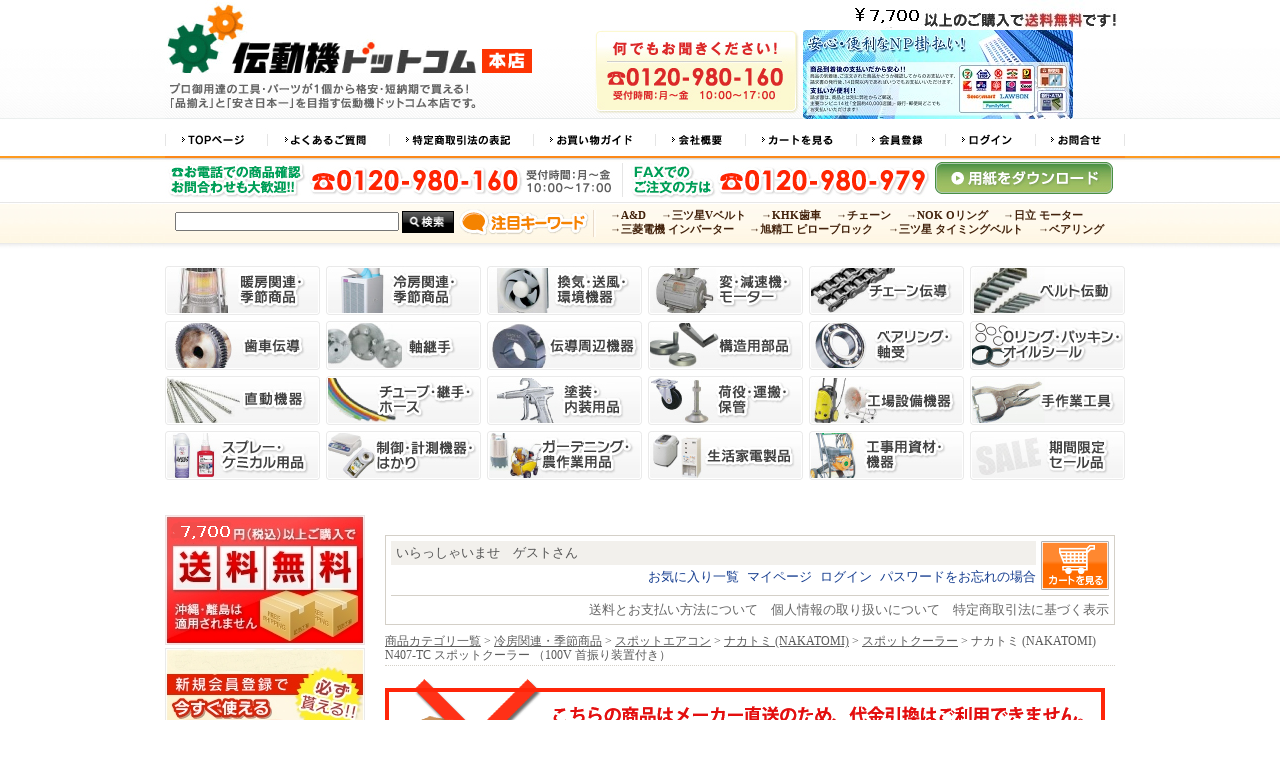

--- FILE ---
content_type: text/html;charset=Shift_JIS
request_url: https://www.dendouki.com/fs/dendouki/nkt-n407-tc
body_size: 10724
content:
<!DOCTYPE html PUBLIC "-//W3C//DTD XHTML 1.0 Transitional//EN" "http://www.w3.org/TR/xhtml1/DTD/xhtml1-transitional.dtd">
<html lang="ja">
<head>
<meta http-equiv="Content-Language" content="ja" />
<meta http-equiv="Content-Type" content="text/html; charset=Shift_JIS" />
<meta http-equiv="Pragma" content="no-cache" />
<meta http-equiv="cache-control" content="no-cache" />
<meta http-equiv="Expires" content="Thu, 01 Dec 1994 16:00:00 GMT" />
<meta name="description" content="ナカトミ (NAKATOMI) N407-TC スポットクーラー （100V 首振り装置付き） スポットクーラー 伝動機ドットコム" />
<meta name="keywords" content="ナカトミ (NAKATOMI) N407-TC スポットクーラー （100V 首振り装置付き）,スポットクーラー,伝動機ドットコム" />
<meta property="og:title" content="ナカトミ (NAKATOMI) N407-TC スポットクーラー （100V 首振り装置付き）" />
<meta property="og:image" content="https://www.dendouki.com/shop/item/dendouki/picture/goods/0/620_1.jpg" />
<meta property="og:url" content="https://www.dendouki.com/fs/dendouki/nkt-n407-tc?utm_source=facebook&utm_medium=FacebookProduct&utm_campaign=FacebookLike" />
<meta property="og:site_name" content="伝動機ドットコム" />
<meta property="og:description" content="※北海道・沖縄・離島は送料別途お見積りとなっています。
※個人様宅への配送のご注文は、メーカーの事情によりお請けできません。

【メーカー特長】
・据付工事不要で屋内外どこでも使用できます。
・キャスター付で移動が簡単です。
・冷媒R407Cを採用。
・冷風ダクトが360度回転（手動）出来ますので、お好みの場所に合わせてご使用できます。
・吸気・排気の両側にシロッコファンを採用、排熱ダクトで勢いよく吹き上げ、屋外・天井に熱風を排出。
・ドレン水量は従来機種の約1/3です、軽いミニタンクとなります。
・ドレンホースで除湿水を直接排出することが出来ます。
・排熱ダクトを標準で付属。" />
<meta property="og:locale" content="ja_JP" />
<meta property="og:type" content="product" />
<meta property="product:price:amount" content="67207" />
<meta property="product:price:currency" content="JPY" />
<meta property="product:product_link" content="https://www.dendouki.com/fs/dendouki/gr1267/nkt-n407-tc" />

<title>ナカトミ (NAKATOMI) N407-TC スポットクーラー （100V 首振り装置付き） スポットクーラー 伝動機ドットコム</title>
<link rel="stylesheet" type="text/css" href="/shop/css/system_preset.css?v3.24.0" />
<link rel="stylesheet" type="text/css" href="/shop/item/dendouki/design/template01/css/system_DesignSettings.css" />
<link rel="stylesheet" type="text/css" href="/shop/item/dendouki/design/template01/css/system_SizeColorSettings.css" />
<link rel="stylesheet" type="text/css" href="/shop/item/dendouki/design/template01/css/system_LayoutSettings.css" />
<link rel="stylesheet" type="text/css" href="/shop/item/dendouki/design/template01/css/original.css" />

<link rel="canonical" href="https://www.dendouki.com/fs/dendouki/nkt-n407-tc" />
<script type="text/javascript" src="/shop/js/jquery.js" charset="UTF-8"></script>
<script type="text/javascript" src="/shop/js/fs2api.js" charset="UTF-8"></script>
<script type="text/javascript">
(function($) {$(function() { $('.FS2_WishListEntryButton_container').click(function(e) { var goodsUrl = e.currentTarget.id.substring(18); FS2.addWishList({ shopKey: 'dendouki', domain: 'www.dendouki.com', ssldomain: 'www.dendouki.com', data: { goods_url: goodsUrl, url: '%2Ffs%2Fdendouki%2Fnkt-n407-tc' }, done: function() { $('#FS2_WishListEntry_' + goodsUrl).addClass('FS2_hiddenElement'); $('#FS2_WishListRegistered_' + goodsUrl).removeClass('FS2_hiddenElement'); }, }); });
 $('.FS2_AlreadyWishListButton_container').click(function(e) { var goodsUrl = e.currentTarget.id.substring(23); FS2.removeWishList({ shopKey: 'dendouki', domain: 'www.dendouki.com', ssldomain: 'www.dendouki.com', data: { goods_url: goodsUrl, url: '%2Ffs%2Fdendouki%2Fnkt-n407-tc' }, done: function() { $('#FS2_WishListEntry_' + goodsUrl).removeClass('FS2_hiddenElement'); $('#FS2_WishListRegistered_' + goodsUrl).addClass('FS2_hiddenElement'); }, }); });});})(jQuery);
</script>


<script type="text/javascript" src="/shop/js/futureshop2.js"></script>
<script type="text/javascript" src="/shop/item/dendouki/design/template01/js/original.js"></script>



<script type="text/javascript">
var _gaq = _gaq || [];
_gaq.push(['_setAccount', 'UA-39892802-1']);
_gaq.push(['_trackPageview']);
(function() {
var ga = document.createElement('script'); ga.type = 'text/javascript'; ga.async = true;
ga.src = ('https:' == document.location.protocol ? 'https://ssl' : 'http://www') + '.google-analytics.com/ga.js';
var s = document.getElementsByTagName('script')[0]; s.parentNode.insertBefore(ga, s);
})();
</script>
<script type="text/javascript" src="//r2.future-shop.jp/fs.dendouki/pc/recommend.js" charset="UTF-8"></script>
</head>
<body id="FS2_body_Goods" class="FS2_body_Goods_GoodsDetail FS2_body_Goods_GoodsDetail_nkt-n407-tc" xmlns:fb="http://ogp.me/ns/fb#">

<div class="layout_body">
	

	<div class="layout_header"><!DOCTYPE HTML PUBLIC "-//W3C//DTD HTML 4.01 Transitional//EN">
<style>
<!--

body{
	background-image:url(/shop/item/dendouki/design/img01/bg.jpg);
	background-repeat:repeat-x;
	}
	
.infobox p{
	margin:0;
	}
.infobox a img:hover{
opacity:0.5;folter:alpha(opacity=50);-moz-opacity:0.5;
	}
.topmenu{height:39px;width:960px;}
.topmenu ul{
	list-style:none;
	margin:0;
	padding:0;
	height:39px;width:960px;
	}
.topmenu li{
	list-style:none;
	margin:0;
	padding:0;
	float:left;
	height:39px;
	}
.topmenu li a img:hover{
	opacity:0.5;filter:alpha(opacity=50);-moz-opacity:0.5;
}
.hover a img:hover{
	opacity:0.5;filter:alpha(opacity=50);-moz-opacity:0.5;
	}
.searchbox{
	width:680px;
	height:30px;
	float:left;
	margin:0;
	}
.left{
	margin-bottom:100px;
	background-color:#ffffff;
	}
.mainmenu ul{
	list-style:none;
	margin:0;
	padding:0;
	width:740px;
	height:230px;
	margin-top:40px;
	}	
.mainmenu ul li{
	list-style:none;
	margin:0;
	padding:0;
	width:119px;
	height:46px;
	float:left;
	margin-top:4px;
		}	
.mainmenu a img:hover{
	opacity:0.5;filter:alpha(opacity=50);-moz-opacity:0.5;
	}

	.servicemenu ul{
	list-style:none;
	margin:0;
	padding:0;
	width:200px;
	}	
.servicemenu ul li{
	list-style:none;
	margin:0;
	padding:0;
	width:200px;
	height:49px;
	}	
.tokucyo ul{
	list-style:none;
	margin:0;
	padding:0;
	}	
.tokucyo ul li{
	list-style:none;
	margin:0;
	padding:0;
	width:200px;
	height:50px;
	}	
	
	.footmenu ul{
	list-style:none;
	margin:0;
	padding:0;
		width:170px;
	}	
	
.footmenu ul li{
	color:#4D4D4D;
	font-size:11px;
		width:170px;
	}	
	
.footmenu ul li a{
	color:#4D4D4D;
		}
		
	.footmenu ul li a:hover{
	color:#aaaaaa;
		}
	
	
	.leftmenu ul{
	list-style:none;
	margin:0;
	padding:0;
	}	
	
.leftmenu ul li{
	color:#4D4D4D;
	font-size:13px;
		width:200px;
	}	
	
.leftmenu ul li a{
	color:#4D4D4D;
		}
		
	.leftmenu ul li a:hover{
	color:#aaaaaa;
		}
	.footerbox{
	height:52px;
	width:950px;	
	color:#4D4D4D;
	font-size:12px;
	text-align:center;
		}	
	
	.footerbox a{
	color:#4D4D4D;
	font-size:12px;
	text-decoration:none;
		}
	.footerbox a:hover{
	color:#aaaaaa;
	font-size:12px;
	text-decoration:none;
		}
	.copyright{
	font-size:10px;	
		}
	.itembox{
	text-align:left;	
		}
	.itembox a{
	color:#3576C7;
	font-size:11px;	
		}
	.itembox a:hover{
	color:#7B9DC7;
	font-size:11px;	
		}
	.itembox a img:hover{
		opacity:0.7;filter:alpha(opacity=70);-moz-opacity:0.7;
		
		}
	
#contents{
	width:740px;
	margin:0 auto;
	color:#666;
	font-size:90%;
}
#contents table{
	width:740px;
	border-collapse:collapse;
}
#contents td{
	border:1px solid #ccc;
	padding:5px;
	font-size:90%;
	color:#666;
}
#contents td.l_Cel{
	width:150px;
}
/*130124追加分*/
.keyword ul{
	list-style:none;margin:0;padding:0;margin-left:20px;margin-top:5px;
		}
.keyword li{
	float:left;
	margin-left:15px;
	text-decoration:none;
	text-decoration:none;
		font-size:10.5px;color:#42210B;
		line-height:1.3;
	}
	

.keyword li a{
		text-decoration:none;
		font-size:10.5px;color:#42210B;
		line-height:1.4;
		font-weight:bold;
	}
	
.keyword li a:hover{
		text-decoration:none;
		font-size:10.5px;color:#786151;
	}
	
input.keybox {height:15px;width:220px;margin-right:3px;}


.mainmenu2 ul{
	list-style:none;
	margin:0;
	padding:0;
	width:960px;
	height:230px;
	margin-top:0px;
	}	
.mainmenu2 ul li{
	list-style:none;
	margin:0;
	padding:0;
	width:155px;
	height:49px;
	float:left;
	margin-top:6px;
		}	
.mainmenu2 a img:hover{
	opacity:0.5;filter:alpha(opacity=50);-moz-opacity:0.5;
	}

-->
</style>





<META http-equiv="Content-Type" content="text/html; charset=Shift_JIS"><table cellpadding="0" cellspacing="0" border="0" width="960">
<TR height="204" width="960"><td>
<!--header-->
<div style="width:960px;height:119px;">
<div style="width:376px;height:78px;float:left;">
<a href="//www.dendouki.com/">
<img src="/shop/item/dendouki/design/img01/dendouki_01.jpg" border="0" alt=""/></a><br />
<img src="/shop/item/dendouki/design/img01/dendouki_05.jpg" border="0" alt=""/>
</div>
<div style="width:584px;height:78px;float:left;">
<img src="/shop/item/dendouki/design/img01/dendouki_02.jpg" border="0" alt=""/><br />
<img style="float:left;" src="/shop/item/dendouki/design/img01/dendouki_03.jpg" border="0" alt=""/>
<img src="/shop/item/dendouki/design/img01/dendouki_04.jpg" border="0" alt=""/><br />
</div>
</div>
<!--/header-->
<!--menu-->
<div class="topmenu">
<ul>
<li><a href="//www.dendouki.com"><img src="/shop/item/dendouki/design/img01/menu_01.jpg" border="0" alt=""/></a></li>
<li><a href="//www.dendouki.com/fs/dendouki/c/question"><img src="/shop/item/dendouki/design/img01/menu_02.jpg" border="0" alt=""/></a></li>
<li><a href="//www.dendouki.com/fs/dendouki/BusinessDeal.html"><img src="/shop/item/dendouki/design/img01/menu_03.jpg" border="0" alt=""/></a></li>
<li><a href="//www.dendouki.com/fs/dendouki/c/okaimonog"><img src="/shop/item/dendouki/design/img01/menu_04.jpg" border="0" alt=""/></a></li>
<li><a href="//www.dendouki.com/fs/dendouki/c/about"><img src="/shop/item/dendouki/design/img01/menu_05.jpg" border="0" alt=""/></a></li>
<li><a href="//www.dendouki.com/fs/dendouki/ShoppingCart.html"><img src="/shop/item/dendouki/design/img01/menu_06.jpg" border="0" alt=""/></a></li>
<li><a href="https://www.dendouki.com/fs/dendouki/MemberAgreement.html"><img src="/shop/item/dendouki/design/img01/menu_07.jpg" border="0" alt=""/></a></li>
<li><a href="https://www.dendouki.com/fs/dendouki/Login.html"><img src="/shop/item/dendouki/design/img01/menu_08.jpg" border="0" alt=""/></a></li>
<li><a href="https://ssl-plus.form-mailer.jp/fms/6accbdc05254"><img src="/shop/item/dendouki/design/img01/menu_09.jpg" border="0" alt=""/></a></li>
</ul>
</div>
<!---二段目--->

<div style="background-image:url( /shop/item/dendouki/design/img01/head_bg01.jpg);width:960px;height:46px;">
<div style="float:left;"></div>
<div class="searchbox" style="width:770px;"></div>
<div class="hover" style="width:178px;height:32px;float:left;margin-top:4px;"><a href="./excel/fax.xlsx"><img src="/shop/item/dendouki/design/img01/button_02.jpg" border="0" alt=""/></a></div>

</div>


<!---三段目--->
<div style="background-image:url( /shop/item/dendouki/design/img01/head_bg02.jpg);width:960px;height:46px;">
<!--<div style="float:left;"><img src="/shop/item/dendouki/design/img01/loupe.jpg" /></div>-->
<div class="searchbox" style="width:410px;">

<table cellpadding="0" cellspacing="0" border="0" width="200">
<tr><td>
<div style="width:10px;height:7px;"></div>
        <FORM action="//www.dendouki.com/fs/dendouki/GoodsSearchList.html" method="get" style="margin-left:10px;">
<input type="hidden" name="_e_k" value="Ａ" />


<!--商品番号<input type="text" name="goodsno" maxlength="100" ><br />-->
<!--キーワード--><input type="text" name="keyword" maxlength="1000" class="keybox"><br />
<!--価格<input type="text" name="minprice" maxlength="9">～<input type="text" name="maxprice" maxlength="9">--></FORM>
        </td><td><div style="width:10px;height:7px;"></div>
<INPUT type="image" alt="検索" width="52" height="22" src="/shop/item/dendouki/design/img01/sbutton.jpg"></td></tr></table>

</div>
<div class="hover keyword" style="width:540px;height:46px;float:left;margin-top:0px;">
<ul>
<li style=""><a href="//www.dendouki.com/fs/dendouki/c/gr4374">→A&amp;D</a></li>
<li><a href="//www.dendouki.com/fs/dendouki/GoodsSearchList.html?_e_k=%82%60&keyword=V%83x%83%8B%83g%81%40%8EO%83c%90%AF">→三ツ星Vベルト</a></li>
<li><a href="//www.dendouki.com/fs/dendouki/c/gr2216">→KHK歯車</a></li>
<li><a href="//www.dendouki.com/fs/dendouki/c/gr1532">→チェーン</a></li>
<li><a href="//www.dendouki.com/fs/dendouki/c/gr3442">→NOK Oリング</a></li>
<li><a href="//www.dendouki.com/fs/dendouki/c/gr1349">→日立 モーター</a></li>
<li><a href="//www.dendouki.com/fs/dendouki/c/gr1331">→三菱電機 インバーター</a></li>
<li><a href="//www.dendouki.com/fs/dendouki/c/gr3309">→旭精工 ピローブロック</a></li>
<li><a href="//www.dendouki.com/fs/dendouki/c/gr1047">→三ツ星 タイミングベルト</a></li>
<li><a href="//www.dendouki.com/fs/dendouki/GoodsSearchList.html?_e_k=%82%60&keyword=NTN+%83x%83A%83%8A%83%93%83O">→ベアリング</a></li>
</ul>

</div>

</div>


<!--/menu-->

<div style="height:10px;width:950px;">&nbsp;</div>

<div class="mainmenu2">
<ul>
<li style="margin-right:6px;"><a href="//www.dendouki.com/fs/dendouki/c/gr1355"><img src="/shop/item/dendouki/design/img01/mainm_01.jpg" border="0" alt=""/></a></li>
<li style="margin-right:6px;"><a href="//www.dendouki.com/fs/dendouki/c/gr1343"><img src="/shop/item/dendouki/design/img01/mainm_02.jpg" border="0" alt=""/></a></li>
<li style="margin-right:6px;"><a href="//www.dendouki.com/fs/dendouki/c/gr981"><img src="/shop/item/dendouki/design/img01/mainm_03.jpg" border="0" alt=""/></a></li>
<li style="margin-right:6px;"><a href="//www.dendouki.com/fs/dendouki/c/gr1112"><img src="/shop/item/dendouki/design/img01/mainm_04.jpg" border="0" alt=""/></a></li>
<li style="margin-right:6px;"><a href="//www.dendouki.com/fs/dendouki/c/gr1606"><img src="/shop/item/dendouki/design/img01/mainm_05.jpg" border="0" alt=""/></a></li>
<li><a href="//www.dendouki.com/fs/dendouki/c/gr862"><img src="/shop/item/dendouki/design/img01/mainm_06.jpg" border="0" alt=""/></a></li>


<li style="margin-right:6px;"><a href="//www.dendouki.com/fs/dendouki/c/gr2142"><img src="/shop/item/dendouki/design/img01/mainm_07.jpg" border="0" alt=""/></a></li>
<li style="margin-right:6px;"><a href="//www.dendouki.com/fs/dendouki/c/gr2530"><img src="/shop/item/dendouki/design/img01/mainm_08.jpg" border="0" alt=""/></a></li>
<li style="margin-right:6px;"><a href="//www.dendouki.com/fs/dendouki/c/gr4824"><img src="/shop/item/dendouki/design/img01/mainm_09.jpg" border="0" alt=""/></a></li>
<li style="margin-right:6px;"><a href="//www.dendouki.com/fs/dendouki/c/gr2683"><img src="/shop/item/dendouki/design/img01/mainm_10.jpg" border="0" alt=""/></a></li>
<li style="margin-right:6px;"><a href="//www.dendouki.com/fs/dendouki/c/gr3096"><img src="/shop/item/dendouki/design/img01/mainm_11.jpg" border="0" alt=""/></a></li>
<li><a href="//www.dendouki.com/fs/dendouki/c/gr3499"><img src="/shop/item/dendouki/design/img01/mainm_12.jpg" border="0" alt=""/></a></li>


<li style="margin-right:6px;"><a href="//www.dendouki.com/fs/dendouki/c/gr3429"><img src="/shop/item/dendouki/design/img01/mainm_13.jpg" border="0" alt=""/></a></li>
<li style="margin-right:6px;"><a href="//www.dendouki.com/fs/dendouki/c/gr3459"><img src="/shop/item/dendouki/design/img01/mainm_14.jpg" border="0" alt=""/></a></li>
<li style="margin-right:6px;"><a href="//www.dendouki.com/fs/dendouki/c/gr3817"><img src="/shop/item/dendouki/design/img01/mainm_15.jpg" border="0" alt=""/></a></li>
<li style="margin-right:6px;"><a href="//www.dendouki.com/fs/dendouki/c/gr4093"><img src="/shop/item/dendouki/design/img01/mainm_16.jpg" border="0" alt=""/></a></li>
<li style="margin-right:6px;"><a href="//www.dendouki.com/fs/dendouki/c/gr4026"><img src="/shop/item/dendouki/design/img01/mainm_17.jpg" border="0" alt=""/></a></li>
<li><a href="//www.dendouki.com/fs/dendouki/c/gr4827"><img src="/shop/item/dendouki/design/img01/mainm_18.jpg" border="0" alt=""/></a></li>

<li style="margin-right:6px;"><a href="//www.dendouki.com/fs/dendouki/c/gr3835"><img src="/shop/item/dendouki/design/img01/mainm_19.jpg" border="0" alt=""/></a></li>
<li style="margin-right:6px;"><a href="//www.dendouki.com/fs/dendouki/c/gr4391"><img src="/shop/item/dendouki/design/img01/mainm_20.jpg" border="0" alt=""/></a></li>
<li style="margin-right:6px;"><a href="//www.dendouki.com/fs/dendouki/c/gr3991"><img src="/shop/item/dendouki/design/img01/mainm_21.jpg" border="0" alt=""/></a></li>
<!--<li style="margin-right:6px;"><a href="//www.dendouki.com/fs/dendouki/c/gr4640"><img src="/shop/item/dendouki/design/img01/mainm_22.jpg" border="0" alt=""/></a></li>-->
<li style="margin-right:6px;"><a href="//www.dendouki.com/fs/dendouki/c/gr4508"><img src="/shop/item/dendouki/design/img01/mainm_23.jpg" border="0" alt=""/></a></li>
<li style="margin-right:6px;"><a href="//www.dendouki.com/fs/dendouki/c/gr4516"><img src="/shop/item/dendouki/design/img01/mainm_24.jpg" border="0" alt=""/></a></li>
<li><a href="//www.dendouki.com/fs/dendouki/c/gr4679"><img src="/shop/item/dendouki/design/img01/mainm_25.jpg" border="0" alt=""/></a></li>

</ul>
</div>

<!---長期休暇を入れる場所--->


<!---長期休暇を入れる場所--->

<div style="height:25px;width:950px;">&nbsp;</div>
</td></TR></table><TABLE cellpadding="0" cellspacing="0" border="0" width="960" height="100%">
<tr>
<td height="100%" width="200" valign="top"></TABLE>
</div>

	<table border="0" cellspacing="0" cellpadding="0" class="layout_table">
	 <tr>
		<td class="layout_menu"><!--left-->
<div class="left hover">
<p style="margin:0;margin-bottom:3px;"><a href="//www.dendouki.com/fs/dendouki/c/okaimonog"><img src="/shop/item/dendouki/design/img01/left1.jpg" border="0" alt=""/></a></p>
<p style="margin:0;margin-bottom:5px;"><a href="https://www.dendouki.com/fs/dendouki/MailMagazineEntry.html"><img src="/shop/item/dendouki/design/img01/left2.jpg" border="0" alt=""/></a></p>
<p style="margin:0;margin-bottom:3px;"><img src="/shop/item/dendouki/design/img01/toku_0_1.jpg" border="0" alt=""/></p>

<div class="tokucyo" style="width:200px;">
<ul>
<li><img src="/shop/item/dendouki/design/img01/toku_0_2.jpg" border="0" alt=""/></li>
<li><img src="/shop/item/dendouki/design/img01/toku_0_3.jpg" border="0" alt=""/></li>
<li><img src="/shop/item/dendouki/design/img01/toku_0_4.jpg" border="0" alt=""/></li>
<li><img src="/shop/item/dendouki/design/img01/toku_0_5.jpg" border="0" alt=""/></li>
<li><img src="/shop/item/dendouki/design/img01/toku_0_6.jpg" border="0" alt=""/></li>
<li><img src="/shop/item/dendouki/design/img01/toku_0_7.jpg" border="0" alt=""/></li>
<li><img src="/shop/item/dendouki/design/img01/toku_0_8.jpg" border="0" alt=""/></li>
<li><img src="/shop/item/dendouki/design/img01/toku_0_9.jpg" border="0" alt=""/></li>
</ul>
</div>


<div class="leftmenu">

<p style="margin:0;margin-bottom:10px;"><img src="/shop/item/dendouki/design/img01/toku_0_10.jpg" border="0" alt=""/></p>
<!--期間限定セール品-->
<p style="margin:0;margin-bottom:10px;margin-top:10px;"><a href="//www.dendouki.com/fs/dendouki/c/gr4679"><img src="/shop/item/dendouki/design/img01/left_25.jpg" border="0" alt=""/></a></p>
<!--暖房関連・季節商品-->
<p style="margin:0;margin-bottom:5px;"><a href="//www.dendouki.com/fs/dendouki/c/gr1355"><img src="/shop/item/dendouki/design/img01/left_01.jpg" border="0" alt=""/></a></p>
<ul>
<li>→<a href="//www.dendouki.com/fs/dendouki/c/gr887">電気ストーブ・ヒーター</a></li>
<li>→<a href="//www.dendouki.com/fs/dendouki/c/gr1393">石油ストーブ・ヒーター</a></li>
<li>→<a href="//www.dendouki.com/fs/dendouki/c/gr992">一般用石油暖房機</a></li>
<li>→<a href="//www.dendouki.com/fs/dendouki/c/gr1026">灯油自動供給装置</a></li>
<li>→<a href="//www.dendouki.com/fs/dendouki/c/gr1057">除雪機</a></li>
</ul>
<!--冷房関連・季節商品-->
<p style="margin:0;margin-bottom:5px;margin-top:10px;"><a href="//www.dendouki.com/fs/dendouki/c/gr1343"><img src="/shop/item/dendouki/design/img01/left_02.jpg" border="0" alt=""/></a></p>
<ul>
<li>→<a href="//www.dendouki.com/fs/dendouki/c/gr1359">スポットエアコン</a></li>
<li>→<a href="//www.dendouki.com/fs/dendouki/c/gr1636">冷風機</a></li>
<li>→<a href="//www.dendouki.com/fs/dendouki/c/gr1037">工場扇</a></li>
</ul>


<!--店舗・オフィス用エアコン-->
<p style="margin:0;margin-bottom:5px;margin-top:10px;"><a href="//www.dendouki.com/fs/dendouki/c/gr1301"><img src="/shop/item/dendouki/design/img01/left_031.jpg" border="0" alt=""/></a></p>
<ul>
<li>→<a href="//www.dendouki.com/fs/dendouki/c/gr1354">日立アプライアンス</a></li>
</ul>

<!--住宅設備機器-->
<p style="margin:0;margin-bottom:5px;margin-top:10px;"><a href="//www.dendouki.com/fs/dendouki/c/gr4822"><img src="/shop/item/dendouki/design/img01/left_032.jpg" border="0" alt=""/></a></p>
<ul>
<li>→<a href="//www.dendouki.com/fs/dendouki/c/gr1471">石油給湯機・風呂釜<br />
電気温水器</a></li>
<li>→<a href="//www.dendouki.com/fs/dendouki/c/gr1384">石油温水暖房ボイラー</a></li>
</ul>

<!--換気・送風・環境機器-->
<p style="margin:0;margin-bottom:5px;margin-top:10px;"><a href="//www.dendouki.com/fs/dendouki/c/gr981"><img src="/shop/item/dendouki/design/img01/left_03.jpg" border="0" alt=""/></a></p>
<ul>
<li>→<a href="//www.dendouki.com/fs/dendouki/c/gr1452">送排風機</a></li>
<li>→<a href="//www.dendouki.com/fs/dendouki/c/gr1620">送風機</a></li>
<li>→<a href="//www.dendouki.com/fs/dendouki/c/gr1362">換気扇</a></li>
<li>→<a href="//www.dendouki.com/fs/dendouki/c/gr1130">サーキュレーター （循環扇）</a></li>
<li>→<a href="//www.dendouki.com/fs/dendouki/c/gr1135">空気清浄機</a></li>
</ul>

<!--変・減速機・モーター-->
<p style="margin:0;margin-bottom:5px;margin-top:10px;"><a href="//www.dendouki.com/fs/dendouki/c/gr1112"><img src="/shop/item/dendouki/design/img01/left_04.jpg" border="0" alt=""/></a></p>
<ul>
<li>→<a href="//www.dendouki.com/fs/dendouki/c/gr964">モータ</a></li>
<li>→<a href="//www.dendouki.com/fs/dendouki/c/gr1407">ギヤードモータ</a></li>
<li>→<a href="//www.dendouki.com/fs/dendouki/c/gr1275">ステッピングモーター</a></li>
<li>→<a href="//www.dendouki.com/fs/dendouki/c/gr1440">インバータ</a></li>
<li>→<a href="//www.dendouki.com/fs/dendouki/c/gr4823">無段変速機 （リングコーン）</a></li>
<li>→<a href="//www.dendouki.com/fs/dendouki/c/gr1346">プログラマブルコントローラ</a></li>
</ul>
<!--チェーン伝導-->
<p style="margin:0;margin-bottom:5px;margin-top:10px;"><a href="//www.dendouki.com/fs/dendouki/c/gr1606"><img src="/shop/item/dendouki/design/img01/left_05.jpg" border="0" alt=""/></a></p>
<ul>
<li>→<a href="//www.dendouki.com/fs/dendouki/c/gr1532">椿本チエイン</a></li>
<li>→<a href="//www.dendouki.com/fs/dendouki/c/gr1171">日立機材</a></li>
<li>→<a href="//www.dendouki.com/fs/dendouki/c/gr909">チェーンカッター</a></li>
</ul>

<!--ベルト伝動-->
<p style="margin:0;margin-bottom:5px;margin-top:10px;"><a href="//www.dendouki.com/fs/dendouki/c/gr862"><img src="/shop/item/dendouki/design/img01/left_06.jpg" border="0" alt=""/></a></p>
<ul>
<li>→<a href="//www.dendouki.com/fs/dendouki/c/gr2109">Vベルト伝動</a></li>
<li>→<a href="//www.dendouki.com/fs/dendouki/c/gr1025">タイミングベルト伝動</a></li>
<li>→<a href="//www.dendouki.com/fs/dendouki/c/gr2126">ミシンベルト</a></li>
<li>→<a href="//www.dendouki.com/fs/dendouki/c/gr1862">変速ベルト</a></li>
<li>→<a href="//www.dendouki.com/fs/dendouki/c/gr2193">ベルト張力計</a></li>



</ul>
<!--歯車伝導-->
<p style="margin:0;margin-bottom:5px;margin-top:10px;"><a href="//www.dendouki.com/fs/dendouki/c/gr2142"><img src="/shop/item/dendouki/design/img01/left_07.jpg" border="0" alt=""/></a></p>
<ul>
<li>→<a href="//www.dendouki.com/fs/dendouki/c/gr1818">協育歯車工業 (KG)</a></li>
<li>→<a href="//www.dendouki.com/fs/dendouki/c/gr2216">小原歯車工業 (KHK)</a></li>
</ul>
<!--軸継手-->
<p style="margin:0;margin-bottom:5px;margin-top:10px;"><a href="//www.dendouki.com/fs/dendouki/c/gr2530"><img src="/shop/item/dendouki/design/img01/left_08.jpg" border="0" alt=""/></a></p>
<ul>
<li>→<a href="//www.dendouki.com/fs/dendouki/c/gr2301">カップリング</a></li>
<li>→<a href="//www.dendouki.com/fs/dendouki/c/gr2678">ユニバーサルジョイント</a></li>
</ul>

<!--伝導周辺機器-->
<p style="margin:0;margin-bottom:5px;margin-top:10px;"><a href="//www.dendouki.com/fs/dendouki/c/gr4824"><img src="/shop/item/dendouki/design/img01/left_034.jpg" border="0" alt=""/></a></p>
<ul>
<li>→<a href="//www.dendouki.com/fs/dendouki/c/gr2666">キー材・マシンキー</a></li>
<li>→<a href="//www.dendouki.com/fs/dendouki/c/gr2440">セットカラー</a></li>
<li>→<a href="//www.dendouki.com/fs/dendouki/c/gr2240">ばね・スプリング</a></li>
<li>→<a href="//www.dendouki.com/fs/dendouki/c/gr2548">リニアブッシュ</a></li>
</ul>


<!--構造用部品-->
<p style="margin:0;margin-bottom:5px;margin-top:10px;"><a href="//www.dendouki.com/fs/dendouki/c/gr2683"><img src="/shop/item/dendouki/design/img01/left_09.jpg" border="0" alt=""/></a></p>
<ul>
<li>→<a href="//www.dendouki.com/fs/dendouki/c/gr2303">レバー</a></li>
<li>→<a href="//www.dendouki.com/fs/dendouki/c/gr2642">ノブ</a></li>
<li>→<a href="//www.dendouki.com/fs/dendouki/c/gr2445">インジケーター</a></li>
<li>→<a href="//www.dendouki.com/fs/dendouki/c/gr2371">ハンドル</a></li>
<li>→<a href="//www.dendouki.com/fs/dendouki/c/gr2270">グリップ</a></li>
<li>→<a href="//www.dendouki.com/fs/dendouki/c/gr2627">スパンナー</a></li>
<li>→<a href="//www.dendouki.com/fs/dendouki/c/gr2414">プランジャー</a></li>
<li>→<a href="//www.dendouki.com/fs/dendouki/c/gr2569">スクリュー</a></li>
<li>→<a href="//www.dendouki.com/fs/dendouki/c/gr2626">ピン</a></li>
<li>→<a href="//www.dendouki.com/fs/dendouki/c/gr2242">取手</a></li>
<li>→<a href="//www.dendouki.com/fs/dendouki/c/gr2256">セットカラー</a></li>
<li>→<a href="//www.dendouki.com/fs/dendouki/c/gr2499">ベアリングホルダーセット</a></li>
</ul>


<!--プラケットフレーム-->
<p style="margin:0;margin-bottom:5px;margin-top:10px;"><a href="//www.dendouki.com/fs/dendouki/c/gr2651"><img src="/shop/item/dendouki/design/img01/left_027.jpg" border="0" alt=""/></a></p>
<ul>
<li>→<a href="//www.dendouki.com/fs/dendouki/c/gr2535">三好パイジョン</a></li>

</ul>

<!--ベアリング軸受け-->
<p style="margin:0;margin-bottom:5px;margin-top:10px;"><a href="//www.dendouki.com/fs/dendouki/c/gr3096"><img src="/shop/item/dendouki/design/img01/left_10.jpg" border="0" alt=""/></a></p>
<ul>
<li>→<a href="//www.dendouki.com/fs/dendouki/c/gr2812">ベアリング</a></li>
<li>→<a href="//www.dendouki.com/fs/dendouki/c/gr3050">ニードルベアリング</a></li>
<li>→<a href="//www.dendouki.com/fs/dendouki/c/gr3210">ミニチュアベアリング(小径玉軸受)</a></li>
<li>→<a href="//www.dendouki.com/fs/dendouki/c/gr3547">ステンレスベアリング</a></li>
<li>→<a href="//www.dendouki.com/fs/dendouki/c/gr3135">ポリルーブベアリング</a></li>
<li>→<a href="//www.dendouki.com/fs/dendouki/c/gr3631">ウレタンベアリング</a></li>
<li>→<a href="//www.dendouki.com/fs/dendouki/c/gr3770">ロッドエンド （ピロボール）</a></li>
<li>→<a href="//www.dendouki.com/fs/dendouki/c/gr3500">スフェリカルベアリング</a></li>
<li>→<a href="//www.dendouki.com/fs/dendouki/c/gr3105">ドライベアリング</a></li>
<li>→<a href="//www.dendouki.com/fs/dendouki/c/gr3647">ピローブロック</a></li>
<li>→<a href="//www.dendouki.com/fs/dendouki/c/gr3379">プランマブロック</a></li>
<li>→<a href="//www.dendouki.com/fs/dendouki/c/gr3653">ベアリング用ゆるみ止めナット</a></li>
<li>→<a href="//www.dendouki.com/fs/dendouki/c/gr3117">軸受用アダプター</a></li>
<li>→<a href="//www.dendouki.com/fs/dendouki/c/gr3193">リニアベアリング</a></li>
</ul>

<!--Oリング・パッキン・オイルシール-->
<p style="margin:0;margin-bottom:5px;margin-top:10px;"><a href="//www.dendouki.com/fs/dendouki/c/gr3499"><img src="/shop/item/dendouki/design/img01/left_11.jpg" border="0" alt=""/></a></p>
<ul>
<li>→<a href="//www.dendouki.com/fs/dendouki/c/gr3746">Ｏリング</a></li>
<li>→<a href="//www.dendouki.com/fs/dendouki/c/gr3578">オイルシール</a></li>
<li>→<a href="//www.dendouki.com/fs/dendouki/c/gr3108">パッキン</a></li>


</ul>
<!--直動機器-->
<p style="margin:0;margin-bottom:5px;margin-top:10px;"><a href="//www.dendouki.com/fs/dendouki/c/gr3429"><img src="/shop/item/dendouki/design/img01/left_12.jpg" border="0" alt=""/></a></p>
<ul>
<li>→<a href="//www.dendouki.com/fs/dendouki/c/gr3414">IKO 日本トムソン</a></li>
<li>→<a href="//www.dendouki.com/fs/dendouki/c/gr3482">オザック精工</a></li>
<li>→<a href="//www.dendouki.com/fs/dendouki/c/gr4863">NSK・日本精工</a></li>
<!--<li>→<a href="//www.dendouki.com/fs/dendouki/c/gr3530">ボールねじ</a></li>-->
</ul>
<!--チューブ・ホース・継手-->
<p style="margin:0;margin-bottom:5px;margin-top:10px;"><a href="//www.dendouki.com/fs/dendouki/c/gr3459"><img src="/shop/item/dendouki/design/img01/left_13.jpg" border="0" alt=""/></a></p>
<ul>
<li>→<a href="//www.dendouki.com/fs/dendouki/c/gr3504">チューブ</a></li>
<li>→<a href="//www.dendouki.com/fs/dendouki/c/gr3591">チューブ継手</a></li>
</ul>

<!--塗装・内装用品-->
<p style="margin:0;margin-bottom:5px;margin-top:10px;"><a href="//www.dendouki.com/fs/dendouki/c/gr3817"><img src="/shop/item/dendouki/design/img01/left_14.jpg" border="0" alt=""/></a></p>
<ul>

<li>→<a href="//www.dendouki.com/fs/dendouki/c/gr4342">塗装機器</a></li>
<li>→<a href="//www.dendouki.com/fs/dendouki/c/gr4272">液体塗布機器</a></li>
</ul>

<!--荷役・運搬・保管-->
<p style="margin:0;margin-bottom:5px;margin-top:10px;"><a href="//www.dendouki.com/fs/dendouki/c/gr4093"><img src="/shop/item/dendouki/design/img01/left_15.jpg" border="0" alt=""/></a></p>
<ul>
<li>→<a href="//www.dendouki.com/fs/dendouki/c/gr4271">キャスター</a></li>
<li>→<a href="//www.dendouki.com/fs/dendouki/c/gr3870">台座 足場 調整器具 <br />アジャスターボルト</a></li>
<li>→<a href="//www.dendouki.com/fs/dendouki/c/gr4152">運搬機器</a></li>
<li>→<a href="//www.dendouki.com/fs/dendouki/c/gr4343">はしご・脚立・足場</a></li>
<li>→<a href="//www.dendouki.com/fs/dendouki/c/gr4234">リヤカー</a></li>








</ul>
<!--工場設備機器-->
<p style="margin:0;margin-bottom:5px;margin-top:10px;"><a href="//www.dendouki.com/fs/dendouki/c/gr4026"><img src="/shop/item/dendouki/design/img01/left_16.jpg" border="0" alt=""/></a></p>
<ul>
<li>→<a href="//www.dendouki.com/fs/dendouki/c/gr4280">ポンプ</a></li>
<li>→<a href="//www.dendouki.com/fs/dendouki/c/gr4027">業務用高圧洗浄機</a></li>
<li>→<a href="//www.dendouki.com/fs/dendouki/c/gr3915">発電機</a></li>
<li>→<a href="//www.dendouki.com/fs/dendouki/c/gr4213">照明機器</a></li>
<li>→<a href="//www.dendouki.com/fs/dendouki/c/gr4327">清掃用品</a></li>
<li>→<a href="//www.dendouki.com/fs/dendouki/c/gr4264">洗剤・消耗品</a></li>
<li>→<a href="//www.dendouki.com/fs/dendouki/c/gr4352">バンドヒーター</a></li>
<li>→<a href="//www.dendouki.com/fs/dendouki/c/gr3932">省エネ・エコ（ECO）商品</a></li>
<li>→<a href="//www.dendouki.com/fs/dendouki/c/gr4377">切削工具</a></li>

<!--<li>→<a href="#">ファン・ブロア・送風機</a></li>-->


</ul>
<!--手作業工具-->
<p style="margin:0;margin-bottom:5px;margin-top:10px;"><a href="//www.dendouki.com/fs/dendouki/c/gr4827"><img src="/shop/item/dendouki/design/img01/left_17.jpg" border="0" alt=""/></a></p>
<ul>
<li>→<a href="//www.dendouki.com/fs/dendouki/c/gr4828">クランプ・バイス</a></li>
</ul>

<!--スプレー・ケミカル用品-->
<p style="margin:0;margin-bottom:5px;margin-top:10px;"><a href="//www.dendouki.com/fs/dendouki/c/gr3835"><img src="/shop/item/dendouki/design/img01/left_18.jpg" border="0" alt=""/></a></p>
<ul>
<li>→<a href="//www.dendouki.com/fs/dendouki/c/gr4385">NOKクリューバー </a></li>
<li>→<a href="//www.dendouki.com/fs/dendouki/c/gr3897">タイホーコーザイ</a></li>
<li>→<a href="//www.dendouki.com/fs/dendouki/c/gr3924">住友3M</a></li>
<li>→<a href="//www.dendouki.com/fs/dendouki/c/gr3989">スリーボンド</a></li>


</ul>
<!--制御・計測機器・はかり-->
<p style="margin:0;margin-bottom:5px;margin-top:10px;"><a href="//www.dendouki.com/fs/dendouki/c/gr4391"><img src="/shop/item/dendouki/design/img01/left_19.jpg" border="0" alt=""/></a></p>
<ul>
<li>→<a href="//www.dendouki.com/fs/dendouki/c/gr4405">自動化・制御機器</a></li>
<li>→<a href="//www.dendouki.com/fs/dendouki/c/gr4312">はかり</a></li>
<li>→<a href="//www.dendouki.com/fs/dendouki/c/gr3849">ノギス</a></li>
<li>→<a href="//www.dendouki.com/fs/dendouki/c/gr3934">粘度・糖度・屈折計</a></li>
<li>→<a href="//www.dendouki.com/fs/dendouki/c/gr3984">ガス分析機器</a></li>
<li>→<a href="//www.dendouki.com/fs/dendouki/c/gr4049">水分計</a></li>
<li>→<a href="//www.dendouki.com/fs/dendouki/c/gr4317">超音波機器</a></li>
<li>→<a href="//www.dendouki.com/fs/dendouki/c/gr4831">マグネット工具</a></li>
<li>→<a href="//www.dendouki.com/fs/dendouki/c/gr4083">ピンセット</a></li>
<li>→<a href="//www.dendouki.com/fs/dendouki/c/gr4346">熱中症指数モニター</a></li>
<li>→<a href="//www.dendouki.com/fs/dendouki/c/gr4398">角度計</a></li>
<li>→<a href="//www.dendouki.com/fs/dendouki/c/gr4832">導電率計</a></li>
<li>→<a href="//www.dendouki.com/fs/dendouki/c/gr3988">温湿度計</a></li>
<li>→<a href="//www.dendouki.com/fs/dendouki/c/gr4833">照度計</a></li>
<li>→<a href="//www.dendouki.com/fs/dendouki/c/gr4834">膜厚計</a></li>
<li>→<a href="//www.dendouki.com/fs/dendouki/c/gr4835">pH計</a></li>
<li>→<a href="//www.dendouki.com/fs/dendouki/c/gr4416">赤外線サーモグラフィ</a></li>







<!--ガーデニング・農作業用品-->
<p style="margin:0;margin-bottom:5px;margin-top:10px;"><a href="//www.dendouki.com/fs/dendouki/c/gr3991"><img src="/shop/item/dendouki/design/img01/left_20.jpg" border="0" alt=""/></a></p>
<ul>
<li>→<a href="//www.dendouki.com/fs/dendouki/c/gr4433">もみすりロール</a></li>
<li>→<a href="//www.dendouki.com/fs/dendouki/c/gr4017">噴霧器</a></li>
<li>→<a href="//www.dendouki.com/fs/dendouki/c/gr4195">水中ポンプ</a></li>
<li>→<a href="//www.dendouki.com/fs/dendouki/c/gr4239">農用ポンプ</a></li>
<li>→<a href="//www.dendouki.com/fs/dendouki/c/gr3816">薪割機</a></li>
<li>→<a href="//www.dendouki.com/fs/dendouki/c/gr4715">農業用パワーリフター</a></li>
<li>→<a href="//www.dendouki.com/fs/dendouki/c/gr4680">玄米低温貯蔵庫</a></li>
</ul>



<!--生活家電製品-->
<p style="margin:0;margin-bottom:5px;margin-top:10px;"><a href="//www.dendouki.com/fs/dendouki/c/gr4508"><img src="/shop/item/dendouki/design/img01/left_22.jpg" border="0" alt=""/></a></p>
<ul>
<li>→<a href="//www.dendouki.com/fs/dendouki/c/gr4512">エムケー精工株式会社</a></li>
<li>→<a href="//www.dendouki.com/fs/dendouki/c/gr4501">みのる産業</a></li>
</ul>

<!--工事用資材・機器-->
<p style="margin:0;margin-bottom:5px;margin-top:10px;"><a href="//www.dendouki.com/fs/dendouki/c/gr4516"><img src="/shop/item/dendouki/design/img01/left_23.jpg" border="0" alt=""/></a></p>
<ul>
<li>→<a href="//www.dendouki.com/fs/dendouki/c/gr4591">ナカトミ</a></li>
</ul>
<!--お問い合わせ商品-->
<p style="margin:0;margin-bottom:5px;margin-top:10px;"><a href="//www.dendouki.com/fs/dendouki/c/gr4485"><img src="/shop/item/dendouki/design/img01/left_24.jpg" border="0" alt=""/></a></p>
<ul>
<li>→<a href="//www.dendouki.com/fs/dendouki/c/gr4564">最近のお問い合わせ商品</a></li>
<li>→<a href="//www.dendouki.com/fs/dendouki/c/gr4613">過去のお問い合わせ商品</a></li>
</ul>

</div>

<p style="margin:0;margin-bottom:3px;margin-top:20px;"><a href="//www.dendouki.com/form/contact.html"><img src="/shop/item/dendouki/design/img01/left_27.jpg" border="0" alt=""/></a></p>

<p style="margin-bottom:0;padding-bottom:0;line-height:0;font-size:0;"><img src="/shop/item/dendouki/design/img01/left_28.jpg" border="0" alt=""/></p>
<div class="servicemenu">
<ul>
<li><img src="/shop/item/dendouki/design/img01/left_29.jpg" border="0" alt=""/></li>
<li><img src="/shop/item/dendouki/design/img01/left_30.jpg" border="0" alt=""/></li>
<li><img src="/shop/item/dendouki/design/img01/left_31.jpg" border="0" alt=""/></li>
<li><img src="/shop/item/dendouki/design/img01/left_32.jpg" border="0" alt=""/></li>
<li><a href="https://www.dendouki.com/fs/dendouki/MailMagazineEntry.html"><img src="/shop/item/dendouki/design/img01/left_33.jpg" border="0" alt=""/></a></li>
</ul>
</div>

<p style="width:5px;height:10px;"></p>
<!--<p style="margin:0;margin-bottom:3px;margin-top:20px;"><img src="/shop/item/dendouki/design/img01/left_34.jpg" border="0" alt=""/></p>-->




<!--calendar-->

</div>
<!--/left--></td>
		<td class="layout_content">
			<div class="utility"> 
<table width="100%" border="0" cellpadding="0" cellspacing="0">
<tr>
<td class="FS2_welcome_area">
<span class="welcome">いらっしゃいませ　ゲストさん</span>
</td>
<td width="10%" rowspan="2" align="right" nowrap="nowrap">
<a href="https://www.dendouki.com/fs/dendouki/ShoppingCart.html" class="viewCart" onClick="return canSubmit();"><img src="/shop/item/dendouki/design/template01/btn/CartButtonImage.gif" alt="カートを見る" border="0" /></a></td>
</tr>
<tr>
<td class="FS2_login_area">
<ul class="login">
<li class="FS2_icon_wishlist"> <a href="https://www.dendouki.com/fs/dendouki/WishList.html" onClick="return canSubmit();">お気に入り一覧</a></li>
<li class="FS2_icon_mypage"> <a href="https://www.dendouki.com/fs/dendouki/MyPageTop.html" onClick="return canSubmit();">マイページ</a></li>
<li class="FS2_icon_login"> <a href="javascript:document.location='https://www.dendouki.com/fs/dendouki/Login.html?url=https://www.dendouki.com/fs/dendouki/MyPageTop.html'" onClick="return canSubmit();">ログイン</a></li>
<li class="FS2_icon_password"> <a href="https://www.dendouki.com/fs/dendouki/PasswordReminderEdit.html" onClick="return canSubmit();">パスワードをお忘れの場合</a></li>
</ul>
</td>
</tr>
</table>
<ul class="item">
<li class="FS2_postagesettlelist"> <a href="https://www.dendouki.com/fs/dendouki/PostageSettleList.html" onClick="return canSubmit();">送料とお支払い方法について</a> </li>
<li class="FS2_privacypolicy"> <a href="https://www.dendouki.com/fs/dendouki/PrivacyPolicy.html" onClick="return canSubmit();">個人情報の取り扱いについて</a> </li>
<li class="FS2_businessdeal"> <a href="https://www.dendouki.com/fs/dendouki/BusinessDeal.html" onClick="return canSubmit();">特定商取引法に基づく表示</a> </li>
</ul>
</div>
			
							<div class="system_content">
					<p class="pan FS2_breadcrumbs">
<a href="https://www.dendouki.com/fs/dendouki/c">商品カテゴリ一覧</a> &gt; <a href="https://www.dendouki.com/fs/dendouki/c/gr1343">冷房関連・季節商品</a> &gt; <a href="https://www.dendouki.com/fs/dendouki/c/gr1359">スポットエアコン</a> &gt; <a href="https://www.dendouki.com/fs/dendouki/c/gr1010">ナカトミ (NAKATOMI)</a> &gt; <a href="https://www.dendouki.com/fs/dendouki/c/gr1267">スポットクーラー</a> &gt; ナカトミ (NAKATOMI) N407-TC スポットクーラー （100V 首振り装置付き）
</p>
					
					
					
<a name="nkt-n407-tc"></a>
<div class="gl_Item" id="FS2_itemlayout_J">
<div class="user_inner_content FS2_upper_comment FS2_SeniorDesign_comment"><P><IMG src="//www.dendouki.com/shop/item/dendouki/design/img02/daibiki_huka_b.gif"></P>
<BR></div>

	<table border="0" cellspacing="0" cellpadding="0">
	<tr>
 <td class="FS2_itemlayout_td_Left"><div class="FS2_thumbnail_container"><a href="javascript:window.open('/shop/item/dendouki/picture/goods/0/620_1.jpg', '', '').focus();"><img src="/shop/item/dendouki/picture/goods/0/620_1.jpg" class="thumbnail" border="0" alt="ナカトミ (NAKATOMI) N407-TC スポットクーラー （100V 首振り装置付き）" /></a><br /></div></td>
 <td class="FS2_itemlayout_td_Right">
<h1 class="itemTitle"><span class="itemCatchCopy">※個人様宅への配送のご注文は、メーカーの事情に  よりお請けできません。<BR>排熱ダクト付きスポットクーラー単相首振り<BR></span>ナカトミ (NAKATOMI) N407-TC スポットクーラー （100V 首振り装置付き）</h1>
<p class="itemNumber">商品番号　NKT-N407-TC</p>
<div class="FS2_itemPrice_area">
<p class="FS2_itemPrice_text">
定価119,000円のところ<br />
<span class="FS2_special_price">当店販売価格</span><span class="itemPrice">61,098円</span><span class="FS2_itemPrice_addition">(消費税込:67,207円)</span>
</p>
</div>

<p class="FS2_point">この商品を購入すると611ポイント進呈</p>

<p class="error_item">販売を終了しました。</p>
<p class="sellTerms">【販売期間：<span class="sellTerms_from">2023年5月25日9時0分</span>～<span class="sellTerms_to">2023年7月18日9時0分</span>】</p>
<input type="image" name="dummySubmit" border="0" src="/adminItem/img/1px.gif" id="submit" value="" onClick="return false;" class="dummySubmit"/>


 <div class="FS2_ReturnedSpecialContract">
  <div class="FS2_ReturnedSpecialContract_link">
 <a href="https://www.dendouki.com/fs/dendouki/ReturnedSpecialContractOnly.html" target="ReturnedSpecialContract">返品・交換について</a>
 </div>
 

 
 </div>

 
 <div class="FS2_TweetButton_area">
<a href="https://twitter.com/share" class="twitter-share-button" data-count="none" data-lang="ja">Tweet</a><script type="text/javascript" src="https://platform.twitter.com/widgets.js" charset="UTF-8"></script>
<br/><br/><iframe src="https://www.facebook.com/plugins/like.php?href=https%3A%2F%2Fwww.dendouki.com%2Ffs%2Fdendouki%2Fnkt-n407-tc&amp;layout=standard&amp;show_faces=false&amp;width=450&amp;action=like&amp;colorscheme=light&amp;height=35" scrolling="no" frameborder="0" style="border:none; overflow:hidden; width:450px; height:35px;" allowTransparency="true"></iframe>
</div>
<div class="FS2_InquiryButton_area">
 <a href="https://www.dendouki.com/fs/dendouki/InquiryEdit.html?goods=nkt-n407-tc" onClick="return canSubmit();"><img src="/shop/item/dendouki/design/template01/btn/InquiryButton.gif" border="0" alt="商品についてのお問い合わせ" /></a>
</div><div class="FS2_WishListButton_area">
<a href="javascript:void(0)" id="FS2_WishListEntry_nkt-n407-tc" class="FS2_WishListEntryButton_container"><img src="/shop/item/dendouki/design/template01/btn/WishListButton.gif" alt="お気に入りに登録" border="0" /></a>
<a href="javascript:void(0)" id="FS2_WishListRegistered_nkt-n407-tc" class="FS2_AlreadyWishListButton_container FS2_hiddenElement"><img src="/shop/item/dendouki/design/template01/btn/AlreadyWishListButton.gif" alt="お気に入りに登録済み" border="0" /></a>
</div>
		
		</td>
	</tr>
 </table>

 <div class="FS2_ItemComment">※北海道・沖縄・離島は送料別途お見積りとなっています。<BR>
※個人様宅への配送のご注文は、メーカーの事情によりお請けできません。<BR>
<IMG src="//www.dendouki.com/shop/item/dendouki/design/img02/daibiki_huka.gif"><BR>
【メーカー特長】<BR>
・据付工事不要で屋内外どこでも使用できます。<BR>
・キャスター付で移動が簡単です。<BR>
・冷媒R407Cを採用。<BR>
・冷風ダクトが360度回転（手動）出来ますので、お好みの場所に合わせてご使用できます。<BR>
・吸気・排気の両側にシロッコファンを採用、排熱ダクトで勢いよく吹き上げ、屋外・天井に熱風を排出。<BR>
・ドレン水量は従来機種の約1/3です、軽いミニタンクとなります。<BR>
・ドレンホースで除湿水を直接排出することが出来ます。<BR>
・排熱ダクトを標準で付属。</div>

</div>

					
					
					<script type="text/javascript"><!--
try{
 _rcmdjp._displayRecommend({
  type:'pv',
  template:'fs_recommend'
 });
}catch(err){}
//--></script>
					
				</div>
			
		</td>
		
	 </tr>
	</table>

	<div class="layout_footer">
	 <!DOCTYPE HTML PUBLIC "-//W3C//DTD HTML 4.01 Transitional//EN">
<!--footer-->
<META http-equiv="Content-Type" content="text/html; charset=Shift_JIS"><p style="margin:0;margin-bottom:3px;margin-top:20px;"><img src="/shop/item/dendouki/design/img01/
footer_line.jpg" border="0" alt=""/></p>

<!--フッタナビゲーション↓start↓-->
<div class="footerbox">

<a href="//www.dendouki.com/">TOPページ</a>｜<a href="//www.dendouki.com/fs/dendouki/c/question">よくあるご質問</a>&#160;｜&#160;&#160;<a href="//www.dendouki.com/fs/dendouki/c/okaimonog">ご利用案内</a>&#160;｜&#160;<a href="//www.dendouki.com/fs/dendouki/BusinessDeal.html">&#160;特定商取引法の表記</a>&#160;｜<a href="//www.dendouki.com/fs/dendouki/c/okaimonog">お買い物ガイド</a>｜&#160;<a href="//www.dendouki.com/fs/dendouki/c/about">会社概要</a>｜<a href="//www.dendouki.com/fs/dendouki/ShoppingCart.html">カートを見る</a>｜<a href="https://www.dendouki.com/fs/dendouki/MemberAgreement.html">会員登録</a>｜<a href="https://www.dendouki.com/fs/dendouki/Login.html">ログイン</a>｜<a href="https://ssl-plus.form-mailer.jp/fms/6accbdc05254">お問合せ</a>｜<a href="//www.dendouki.com/fs/dendouki/c/privacy"> プライバシーポリシー</a>

<!--コピーライト↓start↓-->
<p class="copyright" style="margin-top:15px;">Copyright (c) 2024 伝動機ドットコム株式会社 All Rights Reserved. <FONT color="#ffffff" size="-2">et!</FONT></p>
<!--コピーライト↑end↑-->

</div><!--FS2_tpl_footer_area-->
<!--/footer-->

<!-- リマーケティング タグの Google コード -->
<!--------------------------------------------------
リマーケティング タグは、個人を特定できる情報と関連付けることも、デリケートなカテゴリに属するページに設置することも許可されません。タグの設定方法については、こちらのページをご覧ください。
//google.com/ads/remarketingsetup
--------------------------------------------------->
<script type="text/javascript">
/* <![CDATA[ */
var google_conversion_id = 990621203;
var google_custom_params = window.google_tag_params;
var google_remarketing_only = true;
/* ]]> */
</script>
<script type="text/javascript" src="//www.googleadservices.com/pagead/conversion.js">
</script><noscript>
<div style="display:inline;">
<img height="1" width="1" style="border-style:none;" alt="" src="//googleads.g.doubleclick.net/pagead/viewthroughconversion/990621203/?value=0&amp;guid=ON&amp;script=0"/>
</div>
</noscript>
	</div>

</div>
 <script type="text/javascript">
<!--
try{
 _rcmdjp._setItemData({
 code:'nkt-n407-tc',
 name:'ナカトミ (NAKATOMI) N407-TC スポットクーラー （100V 首振り装置付き）',
 url:'https://www.dendouki.com/fs/dendouki/nkt-n407-tc',
 image:'/shop/item/dendouki/picture/goods/0/620_thumbnail.jpg',
 price:'67207',
 price_before_tax:'61098',
 tax:'6109',
 point:'611',
 category:'',
 release_date:'2012-11-30 16:44:06',
 disabled:'0',
 validation:'bfcda5db81bbf0de23b02c7d424ef494'
 });
}catch(err){}
//-->
</script>


</body>

</html>

--- FILE ---
content_type: text/css
request_url: https://www.dendouki.com/shop/item/dendouki/design/template01/css/system_SizeColorSettings.css
body_size: 1208
content:
/*system_SizeColorSettings.css*/

/*メイン・サブカラー*/

/*メインカラー*/
td.FS2_welcome_area {background-color: #F2F0EC;}
.GoodsSelectionTable th {background-color: #F2F0EC;}
.FS2_figure table {background-color: #F2F0EC;}
.cartTable th {background-color: #F2F0EC;}
.pageTitle {background-color: #F2F0EC;}
div.FS2_body_text_area {background-color: #F2F0EC;}
.layout_menu {background-color: #ffffff;}
.layout_right {background-color: #F2F0EC;}
.FS2_OptionPrice_table th {background: #F2F0EC;}

/*サブカラー　1*/
p.sellTerms {color: #FF8830;}
p.error_item {background: #FF8830;}
.CrossHead {color: #FF8830;}
.Definition {color: #FF8830; border-bottom: 2px dotted #FF8830;}
.OD_CrossHead {border-bottom: 1px solid #FF8830;}
.OD_color{color: #FF8830;}
.FS2_additional_image_tableVariation_border th {border-color: #FF8830;}
.FS2_additional_image_tableVariation_border td {border-color: #FF8830;}

/*サブカラー　2*/
.utility{border: 1px solid #D4D0C8;}
.utility .item {border-top: 1px solid #D4D0C8;}
.system_content p.pan {border-bottom: 1px dotted #D4D0C8;}
.GoodsSelectionTable {border-top: 1px solid #D4D0C8; border-left: 1px solid #D4D0C8;}
.GoodsSelectionTable th {border-right: 1px solid #D4D0C8; border-bottom: 1px solid #D4D0C8;}
.GoodsSelectionTable td {border-right: 1px solid #D4D0C8; border-bottom: 1px solid #D4D0C8;}
.FS2_mypage_top_table div{border: 1px solid #D4D0C8; border-left: 5px solid #D4D0C8;}
.cartTable th {border-top: 1px solid #D4D0C8; border-right: 1px solid #D4D0C8;}
.cartTable td {border-top: 1px solid #D4D0C8; border-right: 1px solid #D4D0C8;}
.FS2_figure table {border: 1px solid #D4D0C8;}
.cartTable {border-bottom: 1px solid #D4D0C8; border-left: 1px solid #D4D0C8;}
table.ODTable {border-right: 1px solid #D4D0C8;}
.ODTable th {border-left: 1px solid #D4D0C8; border-bottom: 1px solid #D4D0C8;}
.ODTable td {border-left: 1px solid #D4D0C8; border-bottom: 1px solid #D4D0C8;}
table.ODTable2 {border-left: 1px solid #D4D0C8; border-top: 1px solid #D4D0C8;}
.ODTable2 th {border-right: 1px solid #D4D0C8; border-bottom: 1px solid #D4D0C8;}
.ODTable2 td {border-right: 1px solid #D4D0C8; border-bottom: 1px solid #D4D0C8;}
.pageTitle {border: 1px solid #D4D0C8;}
.CrossHead {border-bottom: 3px solid #D4D0C8;}
.userTable_01 th {background-color: #D4D0C8;}
.userTable_01 .thStrong {background-color: #D4D0C8;}
.userTable_01 td {border-bottom: 1px solid #D4D0C8; border-left: 1px solid #D4D0C8;}
.userTable_02 th {background-color: #D4D0C8;}
.userTable_02 td {border-bottom: 1px solid #D4D0C8;}
.FS2_mypage_top_table .CrossHead {border-bottom: 1px dotted #D4D0C8;}
.FS2_body_Config_PostageSettleList .userTable_02 th {background-color: #D4D0C8;}

/*リンク*/

/*リンク色*/
a:link {color: #444444;}
/*すでにクリックしたリンク色*/
a:visited {color: #444444;}
/*クリック中のリンク色*/
a:active {color: #444444;}
/*マウスカーソル通過時の色*/
a:hover {color: #FF9933;}

/*背景*/

/*背景色*/
body {background-color: #FFFFFF;}
/*背景画像*/
body {background-image:url();}
/*背景画像の繰り返し*/
body {background-repeat: no-repeat;}
/*背景画像の位置*/
body {background-position:top center;}

/*テキスト*/

/*全体*/
/*色*/
body {color: #555555;}
/*サイズ*/
body {font-size: 13px;}
/*行間*/
p {line-height: 160%;}

/*ページ見出し*/
/*色*/
.pageTitle {color: #5B554A;}
/*サイズ*/
.pageTitle {font-size: 120%;}
/*行間*/
.pageTitle {line-height: 100%;}

/*パンくずリンク*/
/*色*/
p.pan, p.pan a {color: #5C5C5C;}
/*サイズ*/
p.pan {font-size: 90%;}
/*行間*/
p.pan {line-height: 120%;}

/*商品名（グループ・商品の一覧表示時）*/
/*色*/
.itemTitle, .itemGroup a{color: #444444;}
/*サイズ*/
.itemTitle, .itemGroup {font-size: 110%;}
/*行間*/
.itemTitle, .itemGroup {line-height: 120%;}

/*商品名（商品詳細表示時）*/
/*色*/
.FS2_body_Goods_GoodsDetail .itemTitle, .itemTitle a {color: #444444;}
/*サイズ*/
.FS2_body_Goods_GoodsDetail .itemTitle {font-size: 120%;}
/*行間*/
.FS2_body_Goods_GoodsDetail .itemTitle {line-height: 120%;}

/*商品価格（グループ・商品の一覧表示時）*/
/*色*/
.itemPrice {color: #000099;}
/*サイズ*/
.itemPrice {font-size: 110%;}
/*行間*/
.itemPrice {line-height: 100%;}

/*商品価格（商品詳細表示時）*/
/*色*/
.FS2_body_Goods_GoodsDetail .itemPrice {color: #000099;}
/*サイズ*/
.FS2_body_Goods_GoodsDetail .itemPrice {font-size: 120%;}
/*行間*/
.FS2_body_Goods_GoodsDetail .itemPrice {line-height: 100%;}

/*会員価格*/
/*色*/
.FS2_special_members_price .itemPrice {color: #CC0000;}
/*サイズ*/
.FS2_special_members_price .itemPrice {font-size: 120%;}
/*行間*/
.FS2_special_members_price .itemPrice {line-height: 100%;}

/*アラート文言*/
/*色*/
.error_content {color: #FF0000; border-color: #FF0000;}
/*サイズ*/
.error_content {font-size: 100%;}
/*行間*/
.error_content {line-height: 120%;}


--- FILE ---
content_type: text/javascript; charset=utf-8
request_url: https://r2.future-shop.jp/fs.dendouki/pc/i/default/nkt-n407-tc.js?1769611675843
body_size: 1122
content:
_rcmdjp._itemRecommendCallback("nkt-n407-tc","default",[{"category":"","code":"mtb-150s8m800","display_end":"","display_start":"","image":"/shop/item/dendouki/picture/goods/15/15195_thumbnail.jpg","name":"\u4e09\u30c4\u661f\u30d9\u30eb\u30c8 \u30b9\u30fc\u30d1\u30fc\u30c8\u30eb\u30afG 150S8M800","point":"29","price":"3175","price_before_tax":"2887","release_date":"2012-12-03 10:24:16","stock":"","tax":"288","url":"https://www.dendouki.com/fs/dendouki/mtb-150s8m800"},{"category":"","code":"nkt-n407-r","display_end":"","display_start":"","image":"/shop/item/dendouki/picture/goods/0/619_thumbnail.jpg","name":"\u30ca\u30ab\u30c8\u30df (NAKATOMI) N407-R \u30b9\u30dd\u30c3\u30c8\u30af\u30fc\u30e9\u30fc \uff08100V \u9996\u632f\u308a\u88c5\u7f6e\u306a\u3057\uff09","point":"560","price":"61600","price_before_tax":"56000","release_date":"2012-11-30 16:44:06","stock":"","tax":"5600","url":"https://www.dendouki.com/fs/dendouki/nkt-n407-r"},{"category":"","code":"mie-fr-d720-750w","display_end":"","display_start":"","image":"","name":"\u4e09\u83f1\u96fb\u6a5f FR-D720 0.75kw \u30a4\u30f3\u30d0\u30fc\u30bf FREQROL-D700\u30b7\u30ea\u30fc\u30ba","point":"173","price":"19008","price_before_tax":"17280","release_date":"2015-11-19 13:48:53","stock":"","tax":"1728","url":"https://www.dendouki.com/fs/dendouki/mie-fr-d720-750w"},{"category":"","code":"mie-sf-jr-4p-400w","display_end":"","display_start":"","image":"/shop/item/dendouki/picture/goods/1/1491_thumbnail.jpg","name":"\u4e09\u83f1\u96fb\u6a5f SF-JR 0.4kw 4P 200V \u30e2\u30fc\u30bf SF-JR\u30b7\u30ea\u30fc\u30ba(\u4e09\u76f8\u30fb\u5168\u9589\u5916\u6247\u5f62)","point":"171","price":"18774","price_before_tax":"17068","release_date":"2012-11-30 16:44:16","stock":"","tax":"1706","url":"https://www.dendouki.com/fs/dendouki/mie-sf-jr-4p-400w"},{"category":"","code":"and-gf-2000","display_end":"","display_start":"","image":"/shop/item/dendouki/picture/goods/98/98692_thumbnail.jpg","name":"A\uff06D(\u30a8\u30fc\u30fb\u30a2\u30f3\u30c9\u30fb\u30c7\u30a4\uff09 \u6c4e\u7528\u96fb\u5b50\u5929\u3073\u3093 GF-2000 \uff08\u3072\u3087\u3046\u91cf 2100g\uff09","point":"616","price":"67754","price_before_tax":"61595","release_date":"2012-12-04 17:42:55","stock":"","tax":"6159","url":"https://www.dendouki.com/fs/dendouki/and-gf-2000"},{"category":"","code":"rs-rs40-1-rp-u","display_end":"","display_start":"","image":"/shop/item/dendouki/picture/goods/9/9134_thumbnail.jpg","name":"\u693f\u672c\u30c1\u30a8\u30a4\u30f3 RS\u30ed\u30fc\u30e9\u30c1\u30a7\u30fc\u30f3 RS40-1-RP-U","point":"33","price":"3631","price_before_tax":"3301","release_date":"2012-11-30 17:46:06","stock":"","tax":"330","url":"https://www.dendouki.com/fs/dendouki/rs-rs40-1-rp-u"},{"category":"","code":"khk-ssa1-40","display_end":"","display_start":"","image":"/shop/item/dendouki/picture/goods/56/56926_thumbnail.jpg","name":"KHK \u5c0f\u539f\u6b6f\u8eca\u5de5\u696d SSA1-40 \u5e73\u6b6f\u8eca","point":"11","price":"1222","price_before_tax":"1111","release_date":"2012-12-03 16:21:16","stock":"","tax":"111","url":"https://www.dendouki.com/fs/dendouki/khk-ssa1-40"},{"category":"","code":"asp-ucp204","display_end":"","display_start":"","image":"/shop/item/dendouki/picture/goods/79/79453_thumbnail.jpg","name":"\u65ed\u7cbe\u5de5 \u30d4\u30ed\u30fc\u5f62\u30e6\u30cb\u30c3\u30c8 UCP204","point":"11","price":"1216","price_before_tax":"1106","release_date":"2012-12-04 12:00:31","stock":"","tax":"110","url":"https://www.dendouki.com/fs/dendouki/asp-ucp204"},{"category":"","code":"hta-tfo-fk-750w-4p-200v","display_end":"","display_start":"","image":"/shop/item/dendouki/picture/goods/1/1854_thumbnail.jpg","name":"\u65e5\u7acb\u7523\u6a5f\u30b7\u30b9\u30c6\u30e0 TFO-FK 0.75KW 4P 200V \u4e09\u76f8\u30e2\u30fc\u30bf \u30b6\u30fb\u30e2\u30fc\u30c8\u30ebNeo100 (\u5168\u9589\u5916\u6247\u578b)","point":"175","price":"19268","price_before_tax":"17517","release_date":"2012-11-30 16:44:20","stock":"","tax":"1751","url":"https://www.dendouki.com/fs/dendouki/hta-tfo-fk-750w-4p-200v"},{"category":"","code":"ntn-bea-6204zz","display_end":"","display_start":"","image":"/shop/item/dendouki/picture/goods/70/70246_thumbnail.jpg","name":"NTN \u30d9\u30a2\u30ea\u30f3\u30b0 6204ZZ \u6df1\u6e9d\u7389\u8ef8\u53d7","point":"3","price":"328","price_before_tax":"299","release_date":"2012-12-03 17:25:24","stock":"","tax":"29","url":"https://www.dendouki.com/fs/dendouki/ntn-bea-6204zz"}]);